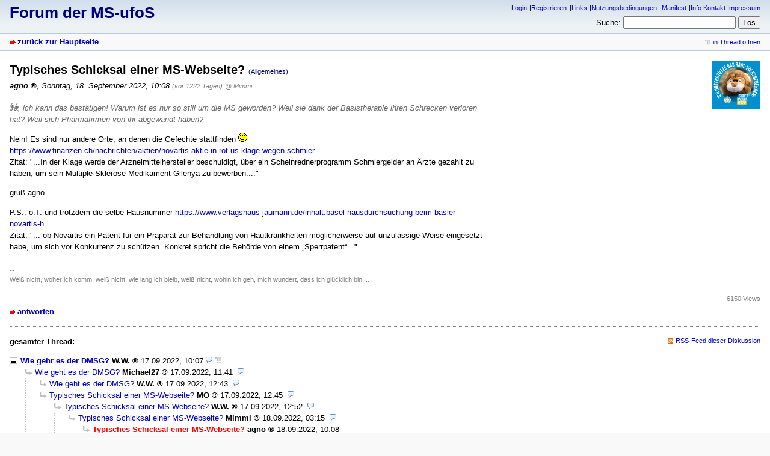

--- FILE ---
content_type: text/html; charset=utf-8
request_url: https://ms-ufos.org/index.php?id=77153
body_size: 2766
content:
<!DOCTYPE html>
<html lang="de" dir="ltr">
<head>
<meta charset="utf-8" />
<title>Typisches Schicksal einer MS-Webseite? - Forum der MS-ufoS</title>
<meta name="viewport" content="width=device-width, initial-scale=1.0" />
<meta name="description" content="unabhängige freie online Selbsthilfe" />
<meta name="referrer" content="origin" />
<meta name="referrer" content="same-origin" />
<meta name="generator" content="my little forum 20241215.1" />
<link rel="stylesheet" type="text/css" href="https://ms-ufos.org/themes/default/style.min.css" media="all" />
<link rel="alternate" type="application/rss+xml" title="RSS" href="index.php?mode=rss" /><link rel="top" href="./" />
<link rel="first" href="index.php?id=77125" />
<link rel="prev" href="index.php?id=77149" />
<link rel="last" href="index.php?id=77143" />
<link rel="search" href="index.php?mode=search" />
<link rel="shortcut icon" href="https://ms-ufos.org/themes/default/images/favicon.ico" />
<link rel="canonical" href="https://ms-ufos.org/index.php?mode=thread&amp;id=77125" /><script src="https://ms-ufos.org/index.php?mode=js_defaults&amp;t=" type="text/javascript" charset="utf-8"></script>
<script src="https://ms-ufos.org/js/main.min.js" type="text/javascript" charset="utf-8"></script>
</head>

<body class="tex2jax_ignore">

<header id="top">

<div id="logo">
<h1><a href="./" title="zur Hauptseite">Forum der MS-ufoS</a></h1>
</div>

<div id="nav">
<ul id="usermenu">
<li><a href="index.php?mode=login" title="Anmelden">Login</a></li><li><a href="index.php?mode=register" title="Benutzerkonto einrichten">Registrieren</a></li><li><a href="index.php?mode=page&amp;id=12">Links</a></li><li><a href="index.php?mode=page&amp;id=13">Nutzungsbedingungen</a></li><li><a href="index.php?mode=page&amp;id=14">Manifest</a></li><li><a href="index.php?mode=page&amp;id=6">Info Kontakt Impressum</a></li></ul>
<form id="topsearch" action="index.php" method="get" title="Einträge durchsuchen" accept-charset="utf-8">
<input type="hidden" name="mode" value="search" />
<div><label for="search-input">Suche:</label>&nbsp;<input id="search-input" type="search" name="search" />&nbsp;<input type="submit" value="Los" /></div></form></div>
</header>

<nav id="subnav">
<div id="subnav-1"><a class="stronglink" href="index.php?mode=index" title="zurück zur Hauptseite">zurück zur Hauptseite</a>
</div>
<div id="subnav-2"><ul id="subnavmenu"><li><a class="openthread" href="index.php?mode=thread&amp;id=77125#p77153" title="Eintrag innerhalb des Diskussionsstranges anzeigen">in Thread öffnen</a></li></ul>
</div>
</nav>

<main id="content">

<article class="posting">
<header class="header"><img class="avatar" src="images/avatars/4_1686229122.png" alt="Avatar" width="80" height="80" /><h1>Typisches Schicksal einer MS-Webseite? <span class="category">(Allgemeines)</span></h1>
<p class="author"><span class="author-name registered_user">agno</span><span class="interpunction">, </span> <time datetime="2022-09-18 10:08:26">Sonntag, 18. September 2022, 10:08</time> <span class="ago">(vor 1222 Tagen)</span> <span class="op-link"><a href="index.php?id=77149" title="Klicken, um zum Originalposting von Mimmi zu gelangen">@ Mimmi</a></span></p>
</header>
<div class="wrapper">
<div class="body">
<blockquote><p>Ja, ich kann das bestätigen! Warum ist es nur so still um die MS geworden? Weil sie dank der Basistherapie ihren Schrecken verloren hat? Weil sich Pharmafirmen von ihr abgewandt haben? </p>
</blockquote><p>Nein! Es sind nur andere Orte, an denen die Gefechte stattfinden <img src="images/smilies/wink.png" alt=";-)" /> <br />
<a href="https://www.finanzen.ch/nachrichten/aktien/novartis-aktie-in-rot-us-klage-wegen-schmiergeld-vorwurf-abgewiesen-1031741597">https://www.finanzen.ch/nachrichten/aktien/novartis-aktie-in-rot-us-klage-wegen-schmier...</a><br />
Zitat: &quot;...In der Klage werde der Arzneimittelhersteller beschuldigt, über ein Scheinrednerprogramm Schmiergelder an Ärzte gezahlt zu haben, um sein Multiple-Sklerose-Medikament Gilenya zu bewerben....&quot;</p>
<p>gruß agno</p>
<p>P.S.: o.T. und trotzdem die selbe Hausnummer <a href="https://www.verlagshaus-jaumann.de/inhalt.basel-hausdurchsuchung-beim-basler-novartis-hauptsitz.86ca4368-ccdd-4b56-ac76-7db589154cd1.html">https://www.verlagshaus-jaumann.de/inhalt.basel-hausdurchsuchung-beim-basler-novartis-h...</a><br />
Zitat: &quot;... ob Novartis ein Patent für ein Präparat zur Behandlung von Hautkrankheiten möglicherweise auf unzulässige Weise eingesetzt habe, um sich vor Konkurrenz zu schützen. Konkret spricht die Behörde von einem „Sperrpatent“...&quot;</p>

</div>
<div class="signature"><p>--<br />
Weiß nicht, woher ich komm, weiß nicht, wie lang ich bleib, weiß nicht, wohin ich geh, mich wundert, dass ich glücklich bin ...</p></div>
</div>
<footer class="posting-footer">
<div class="reply"><a class="stronglink" href="index.php?mode=posting&amp;id=77153&amp;back=entry" title="Antwort zu diesem Eintrag schreiben">antworten</a></div>
<div class="views">6150 Views</div></footer>
</article>

<hr class="entryline" />
<div class="complete-thread">
<p class="left"><strong>gesamter Thread:</strong></p><p class="right">&nbsp;<a class="rss" href="index.php?mode=rss&amp;thread=77125" title="RSS-Feed dieser Diskussion">RSS-Feed dieser Diskussion</a></p>
</div>

<ul class="thread openthread">


<li><a class="subject thread" href="index.php?id=77125">Wie gehr es der DMSG?</a>
<span class="metadata">
<span class="author-name registered_user">W.W.</span>

<span id="p77125" class="tail">
<time datetime="2022-09-17 10:07:03">17.09.2022, 10:07</time>
 <a href="index.php?mode=thread&amp;id=77125" title="gesamten Thread öffnen"><img src="themes/default/images/complete_thread.png" title="gesamten Thread öffnen" alt="[*]" width="11" height="11" /></a></span>
</span>
<ul class="reply">
<li><a class="subject reply" href="index.php?id=77126">Wie geht es der DMSG?</a>
<span class="metadata">
<span class="author-name registered_user">Michael27</span>

<span id="p77126" class="tail">
<time datetime="2022-09-17 11:41:59">17.09.2022, 11:41</time>
</span>
</span>
<ul class="reply">
<li><a class="subject reply" href="index.php?id=77127">Wie geht es der DMSG?</a>
<span class="metadata">
<span class="author-name registered_user">W.W.</span>

<span id="p77127" class="tail">
<time datetime="2022-09-17 12:43:52">17.09.2022, 12:43</time>
</span>
</span>
</li>

<li><a class="subject reply" href="index.php?id=77128">Typisches Schicksal einer MS-Webseite?</a>
<span class="metadata">
<span class="author-name registered_user">MO</span>

<span id="p77128" class="tail">
<time datetime="2022-09-17 12:45:09">17.09.2022, 12:45</time>
</span>
</span>
<ul class="reply">
<li><a class="subject reply" href="index.php?id=77129">Typisches Schicksal einer MS-Webseite?</a>
<span class="metadata">
<span class="author-name registered_user">W.W.</span>

<span id="p77129" class="tail">
<time datetime="2022-09-17 12:52:47">17.09.2022, 12:52</time>
</span>
</span>
<ul class="reply">
<li><a class="subject reply" href="index.php?id=77149">Typisches Schicksal einer MS-Webseite?</a>
<span class="metadata">
<span class="author-name registered_user">Mimmi</span>

<span id="p77149" class="tail">
<time datetime="2022-09-18 03:15:26">18.09.2022, 03:15</time>
</span>
</span>
<ul class="reply">
<li><span class="currentreply">Typisches Schicksal einer MS-Webseite?</span>
<span class="metadata">
<span class="author-name registered_user">agno</span>

<span id="p77153" class="tail">
<time datetime="2022-09-18 10:08:26">18.09.2022, 10:08</time>
</span>
</span>
</li>
</ul></li>
</ul></li>

<li><a class="subject reply" href="index.php?id=77130">MS-Schicksal ?</a>
<span class="metadata">
<span class="author-name registered_user">Boggy</span>

<span id="p77130" class="tail">
<time datetime="2022-09-17 12:54:35">17.09.2022, 12:54</time>
</span>
</span>
<ul class="reply">
<li><a class="subject reply" href="index.php?id=77132">MS-Schicksal ?</a>
<span class="metadata">
<span class="author-name registered_user">W.W.</span>

<span id="p77132" class="tail">
<time datetime="2022-09-17 13:00:32">17.09.2022, 13:00</time>
</span>
</span>
</li>

<li><a class="subject reply" href="index.php?id=77133">MS-Stiftung</a>
<span class="metadata">
<span class="author-name registered_user">naseweis</span>

<span id="p77133" class="tail">
<time datetime="2022-09-17 13:31:46">17.09.2022, 13:31</time>
</span>
</span>
</li>
</ul></li>

<li><a class="subject reply" href="index.php?id=77134">Typisches Schicksal</a>
<span class="metadata">
<span class="author-name registered_user">naseweis</span>

<span id="p77134" class="tail">
<time datetime="2022-09-17 13:36:28">17.09.2022, 13:36</time>
</span>
</span>
<ul class="reply">
<li><a class="subject reply" href="index.php?id=77135">Typisches Schicksal</a>
<span class="metadata">
<span class="author-name registered_user">Boggy</span>

<span id="p77135" class="tail">
<time datetime="2022-09-17 13:47:34">17.09.2022, 13:47</time>
</span>
</span>
<ul class="reply">
<li><a class="subject reply" href="index.php?id=77142">Typisches Schicksal oder manchmal auch freie Wahl (offline)?</a>
<span class="metadata">
<span class="author-name registered_user">agno</span>

<span id="p77142" class="tail">
<time datetime="2022-09-17 14:46:25">17.09.2022, 14:46</time>
</span>
</span>
</li>
</ul></li>

<li><a class="subject reply" href="index.php?id=77210">Typisches Schicksal</a>
<span class="metadata">
<span class="author-name registered_user">ulma</span>

<span id="p77210" class="tail">
<time datetime="2022-09-24 14:45:59">24.09.2022, 14:45</time>
</span>
</span>
</li>
</ul></li>
</ul></li>
</ul></li>

<li><a class="subject reply" href="index.php?id=77138">Wie geht es der MS?</a>
<span class="metadata">
<span class="author-name registered_user">sole</span>

<span id="p77138" class="tail">
<time datetime="2022-09-17 14:24:26">17.09.2022, 14:24</time>
</span>
</span>
</li>

<li><a class="subject reply" href="index.php?id=77143">Krokodilstränen</a>
<span class="metadata">
<span class="author-name registered_user">quasimodo</span>

<span id="p77143" class="tail">
<time datetime="2022-09-17 15:22:41">17.09.2022, 15:22</time>
</span>
</span>
</li>
</ul></li>

</ul>
</main>

<footer id="footer">
<div id="statistics">69241 Einträge in 7272 Threads, 334 registrierte Benutzer, 1723 Benutzer online (0 registrierte, 1723 Gäste)<br />
Forumszeit: 22.01.2026, 15:42 (Europe/Berlin)</div>
<div id="footerlinklist">
<ul id="footermenu">
 <li><a href="#top" class="go-to-top-link" title="springe zum Anfang der Seite zurück">zum Seitenanfang</a></li>
 <li><a class="rss" href="index.php?mode=rss" title="RSS-Feed aller neuen Einträge">RSS Einträge</a></li>
 <li><a class="rss" href="index.php?mode=rss&amp;items=thread_starts" title="RSS-Feed aller neuen Threads">RSS Threads</a></li> <li><a href="index.php?mode=contact" title="E-Mail an den Foren-Administrator" rel="nofollow">Kontakt</a></li>
</ul>
</div>
<div id="pbmlf"><a href="https://mylittleforum.net/">powered by my little forum</a></div>
</footer>


</body>
</html>


--- FILE ---
content_type: text/css
request_url: https://ms-ufos.org/themes/default/style.min.css
body_size: 6812
content:
*,::before,::after{box-sizing:border-box}
body{color:#000;background:#f9f9f9;margin:0;padding:0;text-align:start;font-family:verdana,arial,sans-serif;font-size:1em;display:flex;flex-direction:column;min-height:100vh}
h1{margin-top:0;font-size:1.25em;font-weight:700}
h2{margin-top:20px;font-size:1.25em;font-weight:700}
p{margin-top:0}
img{border:0}
label,button,input[type="submit"],input[type="reset"]{cursor:pointer}
a{color:#00c;text-decoration:none}
a:visited{color:#00c}
a:focus,a:hover{color:#00f;text-decoration:underline}
a:active{color:red}
a.stronglink{color:#00c;text-decoration:none;font-weight:700;background:url(images/bg_sprite_1.png) no-repeat}
html[dir="ltr"] a.stronglink{padding-left:13px;background-position:left 4px}
html[dir="rtl"] a.stronglink{padding-right:13px;background-position:right -1306px}
a.stronglink:visited{color:#00c}
a.stronglink:focus,a.stronglink:hover{color:#00f;text-decoration:underline;background:url(images/bg_sprite_1.png) no-repeat}
html[dir="ltr"] a.stronglink:focus,html[dir="ltr"] a.stronglink:hover{background-position:left -46px}
html[dir="rtl"] a.stronglink:focus,html[dir="rtl"] a.stronglink:hover{background-position:right -1356px}
a.stronglink:active{color:red}
img.next{background:url(images/bg_sprite_2.png) no-repeat 0 -11px}
img.next:hover{background:url(images/bg_sprite_2.png) no-repeat -6px -11px}
img.previous{background:url(images/bg_sprite_2.png) no-repeat 0 0}
img.previous:hover{background:url(images/bg_sprite_2.png) no-repeat -6px 0}
img.hide-sidebar{background:url(images/bg_sprite_2.png) no-repeat -9px -22px}
img.show-sidebar{background:url(images/bg_sprite_2.png) no-repeat 0 -22px}
body > *{margin:0;padding:0 1em;padding:0 1rem}
#top{background:#d2ddea;background: linear-gradient(to bottom, rgb(210, 222, 236) 0, rgb(237, 242, 245) 2.5em, rgb(237, 242, 245) 100%);display:flex;flex-direction:column}
#logo{margin:0;padding:7px 0}
#logo .home{margin:0 0 .3em;padding:0;font-size:.69em}
#logo h1{margin:0;padding:0;font-size:1.4em}
#logo h1 a{color:navy;text-decoration:none}
#logo h1 a:focus,#logo h1 a:hover{color:#00a;text-decoration:none}
#logo .index{margin:0;padding:0;font-size:.82em}
#nav{margin:0;padding:7px 0}
#usermenu{margin:0 0 .75em;padding:0;font-size:.69em;text-align:start;list-style-type:none;display:flex;flex-wrap:wrap;gap:3px .4em}
#usermenu li{margin:0}
#usermenu li:not(:last-child):after{content:"|"}
#usermenu li:not(:last-child) a{margin-inline-end:.4em}
#usermenu li a{white-space:nowrap}
#topsearch div{display:inline;font-size:.82em}
#topsearch #search-input{font-family:verdana,arial,sans-serif;width:14em}
#subnav{background:#f9f9f9;border-top:1px solid #bacbdf;border-bottom:1px solid #bacbdf;line-height:1.8em;display:flex;flex-direction:column}
#subnav-1,#subnav-2{font-size:.82em;margin:0;padding:0}
html[dir="ltr"] #subnav p.subnav{margin:0;padding:0 0 0 12px;font-weight:700;background:url(images/bg_sprite_1.png) no-repeat 0 -89px}
html[dir="rtl"] #subnav p.subnav{margin:0;padding:0 12px 0 0;font-weight:700;background:url(images/bg_sprite_1.png) no-repeat calc(100% + 6px) -89px}
#subnav .small{font-size:.82em}
#subnav form{display:inline}
#subnav form div{display:inline}
#subnavmenu{display:inline;margin:0;padding:0;font-size:.82em;list-style-type:none}
#subnavmenu li{display:inline}
#subnavmenu li:not(:first-child){margin-inline-start:10px}
#subnavmenu a.refresh{padding-inline-start:14px;background:url(images/bg_sprite_1.png) no-repeat 0 -498px}
html[dir="rtl"] #subnavmenu a.refresh{background-position-x:calc(100% + 4px)}
#subnavmenu a.order-1{padding-inline-start:12px;background:url(images/bg_sprite_1.png) no-repeat 0 -548px}
html[dir="rtl"] #subnavmenu a.order-1{background-position-x:calc(100% + 6px)}
#subnavmenu a.order-2{padding-inline-start:12px;background:url(images/bg_sprite_1.png) no-repeat 0 -598px}
html[dir="rtl"] #subnavmenu a.order-2{background-position-x:calc(100% + 6px)}
#subnavmenu a.fold-1{padding-inline-start:12px;background:url(images/bg_sprite_1.png) no-repeat 0 -648px}
html[dir="rtl"] #subnavmenu a.fold-1{background-position-x:calc(100% + 6px)}
#subnavmenu a.fold-2{padding-inline-start:12px;background:url(images/bg_sprite_1.png) no-repeat 0 -698px}
html[dir="rtl"] #subnavmenu a.fold-2{background-position-x:calc(100% + 6px)}
#subnavmenu a.tableview{padding-inline-start:12px;background:url(images/bg_sprite_1.png) no-repeat 0 -748px}
html[dir="rtl"] #subnavmenu a.tableview{background-position-x:calc(100% + 6px)}
#subnavmenu a.threadview{padding-inline-start:12px;background:url(images/bg_sprite_1.png) no-repeat 0 -798px}
html[dir="rtl"] #subnavmenu a.threadview{background-position-x:calc(100% + 6px)}

#subnavmenu a.openthread{padding-inline-start:13px;background:url(images/bg_sprite_1.png) no-repeat 0 -848px}
html[dir="rtl"] #subnavmenu a.openthread{background-position-x:calc(100% + 5px)}
#subnavmenu a.linear{padding-inline-start:13px;background:url(images/bg_sprite_1.png) no-repeat 0 -898px}
html[dir="rtl"] #subnavmenu a.linear{background-position-x:calc(100% + 5px)}
#subnavmenu a.hierarchic{padding-inline-start:13px;background:url(images/bg_sprite_1.png) no-repeat 0 -948px}
html[dir="rtl"] #subnavmenu a.hierarchic{background-position-x:calc(100% + 5px)}
#subnavmenu a.fold-postings{padding-inline-start:13px;background:url(images/bg_sprite_1.png) no-repeat 0 -998px}
html[dir="rtl"] #subnavmenu a.fold-postings{background-position-x:calc(100% + 5px)}
a.rss{background:url(images/bg_sprite_1.png) no-repeat 2px -1048px}
html[dir="rtl"] a.rss{background-position-x:calc(100% + 4px)}
p.right a.rss{padding-inline-start:15px}
input.small,select.small{font-family:verdana,arial,sans-serif;font-size:.82em}
#content{margin:0;padding:1em;padding:1rem;line-height:1.5;background:#fff;flex:1;overflow:auto}
#content p,#content ul,#content td,#postingform{font-size:.82em;max-width:60em}
#content li,#content ul ul{font-size:1em}
#content .xsmall{font-size:.69em;line-height:1.19em;color:gray;font-weight:400}
#content .small{font-size:.69em;line-height:1.19em;font-weight:400}
#footer{font-size:.69em;line-height:1.5em;padding:.5em 1em;padding:0.5rem 1rem;background:#f9f9f9;border-top:1px solid #bacbdf;display:grid;gap:.75em;grid-template-columns:1fr;grid-template-rows:auto auto auto;grid-template-areas: "statistics" "footerlinks" "projectlink"}
#footer > *{margin:0;padding:0;}
#statistics{grid-area:statistics}
#footerlinklist{grid-area:footerlinks}
#footermenu{margin:0;padding:0;list-style-type:none;display:flex;flex-wrap:wrap;gap:3px .4em}
#footermenu li{margin:0}
#footermenu li:not(:last-child):after{content: "|"}
#footermenu li:not(:last-child) a{margin-inline-end:.4em}
#footermenu li a.rss{padding-inline-start:15px}
#footermenu a.go-to-top-link{padding-inline-start:12px}
html[dir="ltr"] #footermenu a.go-to-top-link{background:url(images/arrow_up.png) no-repeat 0 0 / auto 90%}
html[dir="rtl"] #footermenu a.go-to-top-link{background:url(images/arrow_up.png) no-repeat 100% 0 / auto 90%}
#pbmlf{text-align:center;font-size:.69em;color:gray;grid-area:projectlink}
#pbmlf a{color:gray;text-decoration:none}
#main-grid{display:grid;grid-template-columns:calc(100vw - 2em);grid-template-rows:auto auto;gap:.75em;grid-template-areas:"sidebar" "threadlist"}
#threadlist{grid-area:threadlist;}
#sidebar{grid-area:sidebar;position:relative;margin:0;padding:0}
#sidebar div{position:relative;z-index:2}
#sidebarcontent div:not(:last-child){margin: 0 0 .75em 0}
h2.sidebar{font-size:.82em;line-height:1.7em;font-weight:700;margin-block:0 .75em;margin-inline:0;padding-block:0;padding-inline:.375em 17px;background:#d2ddea;background:linear-gradient(to bottom, rgb(210, 222, 236) 0, rgb(237, 242, 245) 100%);border:1px solid #bacbdf;z-index:1}
h2.sidebar a{color:#000;text-decoration:none;z-index:2}
.js-display-fold h2.sidebar {margin-block:0}
#sidebartoggle{position:absolute;top:7px;inset-inline-end:4px;margin:0;padding:0;z-index:3}
#sidebarcontent div h3{font-size:.82em;line-height:1.7;font-weight:400;margin:0;padding:0 .375em;background:#d2ddea;background:linear-gradient(to bottom, rgb(210, 222, 236) 0, rgb(237, 242, 245) 100%)}
#latest-postings{background:#f9f9f9;border:1px solid #bacbdf;padding:0}
#latest-postings a.hide-sidebar{position:absolute;top:2px;right:4px;margin:0;padding:0;line-height:11px}
#latest-postings ul{max-width:100%;font-size:.82em;list-style:none;margin:0;padding:0}
#latest-postings li{margin:0;padding:0;line-height:1.5em;word-wrap:break-word;overflow:hidden}
#latest-postings li:not(:last-child){border-bottom:1px dotted #bacbdf}
#latest-postings li a{background-color:#f0f0f0;line-height:1.5;text-decoration:none;display:block;margin:0;padding:.25em .375em}
#latest-postings li a:visited,#latest-postings li a.read{background-color:#fff}
#latest-postings li a:visited .entry-title,#latest-postings li a.read .entry-title{color:#007}
#latest-postings li a:focus,#latest-postings li a:hover{background:#efefef;text-decoration:none}
#latest-postings li a:focus .entry-title,#latest-postings li a:hover .entry-title{text-decoration:underline}
#latest-postings li a .entry-date,#latest-postings li a.read .entry-date{font-size:.82em;color:gray}
#tagcloud{background:#f9f9f9;border:1px solid #bacbdf;padding:0}
#tagcloud p{margin:0;padding:5px;font-size:.69em;line-height:1.5em}
#tagcloud a.hide-sidebar{position:absolute;top:2px;right:4px;margin:0;padding:0;line-height:11px}
#tagcloud strong{font-weight:700;font-size:1.051em}
#modmenu{background:#f9f9f9;border:1px solid #bacbdf}
#mod-options{list-style:none;margin:0;padding:0;font-size:.82em;line-height:1.7}
#mod-options li:not(:last-child){margin-block-end:0.25em}
#mod-options a{padding-inline:.375em;display:block}
#mod-options a span{padding-inline-start:16px}
#mod-options a.delete-marked{background:url(images/bg_sprite_4.png) no-repeat .375em -293px}
html[dir="rtl"] #mod-options a.delete-marked{background-position-x:calc(100% - .375em)}
#mod-options a.manage{background:url(images/bg_sprite_4.png) no-repeat .375em -344px}
html[dir="rtl"] #mod-options a.manage{background-position-x:calc(100% - .375em)}
#mod-options a.report{background:url(images/bg_sprite_4.png) no-repeat .375em -45px}
html[dir="rtl"] #mod-options a.report{background-position-x:calc(100% - .375em)}
#mod-options a.delete-spam{background:url(images/bg_sprite_3.png) no-repeat .375em -45px}
html[dir="rtl"] #mod-options a.delete-spam{background-position-x:calc(100% - .375em)}
#mod-options a.non-activated-users{background:url(images/bg_sprite_4.png) no-repeat .375em -393px}
html[dir="rtl"] #mod-options a.non-activated-users{background-position-x:calc(100% - .375em)}
input[name=sort_of_agreement] + iframe {height:400px;height:60vh}
#usersonline{background:#f9f9f9;border:1px solid #bacbdf;margin:20px 0}
#usersonline h3{font-size:.69em;line-height:1.7em;font-weight:400;margin:0;padding:0 5px;background:#d2ddea; background:linear-gradient(to bottom, rgb(210, 222, 236) 0, rgb(237, 242, 245) 100%)}
#usersonline p{margin:0;padding:7px 5px;font-size:.82em;line-height:1.5em}
.posting img.avatar{float:right;float:inline-end;margin:0 0 20px 20px}
.posting h1{margin:0 0 2px;padding:0}
.posting h1 .category{font-size:.57em}
.posting .author{margin:1px 0 18px;font-style:italic}
*+html .posting ul{padding-left:17px}
.posting li{font-size:.82em;line-height:1.5em}
.posting li li{font-size:1em}
.quote{color:#6f6f6f;font-style:italic}
.edited,.ago{font-size:.82em;color:gray}
img.no-text{cursor:help}
pre{max-width:100%;overflow:auto}
code{font-family:"courier new",courier;color:navy}
code.monospace{color:#000}
blockquote{margin:0;padding-block:0;padding-inline:30px 0;color:#646464;font-style:italic;background:url(images/quote.png) no-repeat top left}
html[dir="rtl"] blockquote{background-position-x:right}
blockquote code{font-family:"courier new",courier;color:#6f6f6f}
.posting-footer{margin:1em 0 0;padding:0;display:grid;grid-template-columns:1fr;grid-template-rows:auto auto auto;grid-template-areas:"pageviews" "replylink" "moderationlinks";gap:.25em}
.posting-footer .reply{font-size:.82em;grid-area:replylink}
.posting-footer .locked{font-size:.82em;color:gray;padding-inline-start:16px;background:url(images/locked.png) no-repeat 0 0}
html[dir="rtl"] .posting-footer .locked{background-position-x:calc(100% + 2px)}
.posting-footer .views{font-size:.69em;color:gray;text-align:end;grid-area:pageviews}
#content .posting-footer .options{font-size:.69em!important;list-style-type:none;max-width:100%;margin:0;padding:0;grid-area:moderationlinks;display:flex;flex-wrap:wrap;gap:.5em;justify-content:flex-start}
.posting-footer .options li{margin:0}
.posting-footer a{white-space:nowrap}
.posting-footer a.edit{padding-inline-start:16px;background:url(images/bg_sprite_3.png) no-repeat 0 2px}
html[dir="rtl"] .posting-footer a.edit{background-position-x:100%}
.posting-footer a.delete{padding-inline-start:13px;background:url(images/bg_sprite_3.png) no-repeat 0 -47px}
html[dir="rtl"] .posting-footer a.delete{background-position-x:calc(100% + 3px)}
.posting-footer a.go-to-top-link{padding-inline-start:12px;background:url(images/arrow_up.png) no-repeat 0 0 / auto 90%}
html[dir="rtl"] .posting-footer a.go-to-top-link{background-position-x:100%}
.posting-footer a.add-bookmark{padding-inline-start:13px;background:url(images/bg_sprite_3.png) no-repeat 0 -98px}
html[dir="rtl"] .posting-footer a.add-bookmark{background-position-x:calc(100% + 3px)}
.posting-footer a.delete-bookmark{padding-inline-start:13px;background:url(images/bg_sprite_3.png) no-repeat 0 -148px}
html[dir="rtl"] .posting-footer a.delete-bookmark{background-position-x:calc(100% + 3px)}
.posting-footer a.move{padding-inline-start:13px;background:url(images/bg_sprite_4.png) no-repeat 0 2px}
html[dir="rtl"] .posting-footer a.move{background-position:100% -449px}
.posting-footer a.report{padding-inline-start:13px;background:url(images/bg_sprite_4.png) no-repeat 0 -48px}
html[dir="rtl"] .posting-footer a.report{background-position-x:calc(100% + 2px)}
.posting-footer a.lock{padding-inline-start:14px;background:url(images/bg_sprite_4.png) no-repeat 0 -100px}
html[dir="rtl"] .posting-footer a.lock{background-position-x:calc(100% + 2px)}
.posting-footer a.unlock{padding-inline-start:14px;background:url(images/bg_sprite_4.png) no-repeat 0 -149px}
html[dir="rtl"] .posting-footer a.unlock{background-position-x:calc(100% + 2px)}
.posting-footer a.lock-thread{padding-inline-start:16px;background:url(images/bg_sprite_4.png) no-repeat 0 -200px}
html[dir="rtl"] .posting-footer a.lock-thread{background-position-x:100%}
.posting-footer a.unlock-thread{padding-inline-start:16px;background:url(images/bg_sprite_4.png) no-repeat 0 -250px}
html[dir="rtl"] .posting-footer a.unlock-thread{background-position-x:100%}
.thread-posting{position:relative;border-inline-start:10px solid #d2ddea;border-inline-end:1px solid #f0f0f0;border-top:1px solid #f0f0f0;border-bottom:1px solid #f0f0f0;margin:0 0 20px;padding:0;background:#fff}
.new{border-inline-start-color:#88a9cf !important}
.thread-posting h1,.thread-posting h2{margin:0 0 2px;padding:0}
.thread-posting h1 .category{font-size:.57em}
.thread-posting .header{background:#f5f5f5;margin:0;padding-block:0 5px;padding-inline:10px}
.thread-posting .header img.avatar{position:relative;margin:0 20px 20px 20px;padding:5px;background:#f5f5f5;float:right;float:inline-end}
.thread-posting .author{margin:1px 0 0;font-style:italic}
.thread-posting .body,.thread-posting .signature,#content .thread-posting p.tags,.thread-posting .posting-footer{margin:0;padding:10px}
.hide-posting{position:absolute;top:0;left:-10px}
.thread-wrapper{margin:0;padding:0}
.reply-wrapper{margin-block:0;margin-inline:20px 0;padding:0;list-style-type:none}
.deep-reply-wrapper{margin-block:0;margin-inline:10px 0;padding:0;list-style-type:none}
.very-deep-reply-wrapper{margin-block:0;margin-inline:5px 0;padding:0;list-style-type:none}
.op-link,.op-link a{font-size:.9em;color:gray}
#content .body{overflow:hidden}
#content .body img{max-width:100%;height:auto}
#content p.tags{margin:20px 0 0;padding:0;color:gray;font-size:.69em;line-height:1.42em}
#content .signature p{margin:10px 0 0;padding:0;color:gray;font-weight:400;font-size:.69em;line-height:1.42em}
h2.postingform{margin:0 0 20px}
p.reply-to{margin:0 0 20px}
div.complete-thread{margin-bottom:30px}
div.complete-thread p.left{float:left;float:inline-start}
#content div.complete-thread p.right{float:right;float:inline-end;text-align:end;font-size:.69em}
ul.openthread{clear:both}
#usernav{height:1.5em;margin:0 0 15px;padding:0}
#usersearch{font-size:.82em;margin:.5em 0;padding:.5em 0 .75em 0;border-bottom:1px solid #bacbdf}
#usersearch div,#usersearch form{display:inline}
#usernav-bottom{margin:15px 0 0;padding:0;text-align:end;font-size:.82em}
#selectioncontrols{margin:0.5em 0 0;display:flex;align-items:center;gap:.25em}
#selectioncontrols::before{content:"";width:calc(24px + 1.25em);height:1.45em;display:inline-block;background:url(images/arrow_selected.png) no-repeat calc(0% + 1em) center;align-content:flex-start}
html[dir="rtl"] #selectioncontrols::before{transform:scaleX(-1)}
#selectioncontrols button{align-self:flex-end;display:flex;align-items:center;gap:0.25em}
#selectioncontrols .checkall{margin-inline-start:1em;font-size:.69em}
#admin-usernav-bottom #userpagination{float:right;float:inline-end;height:2em;text-align:end}
.thread ul{font-size:1em}
.thread li{font-size:1em}
.thread li li{font-size:1em}
.thrbeg{font-weight:700}
.spam,.caution,.ok{font-weight:bold}
.spam,.caution{color:#882008;background-color:#ff5}
.ok{color:#086620}
.notice{border:1px solid}
.notice.spam{padding:.5em}
.notice.spam,.notice.caution{border-color:#882008}
.notice.caution,.notice.ok,.notice.spam{padding-block:.5em;padding-inline:2.25em .5em}
.notice.caution,.notice.spam{background:#ffffb8 url(images/caution.png) no-repeat .5em .625em}
html[dir="rtl"] .notice.caution,html[dir="rtl"] .notice.spam{background-position-x:calc(100% - .5em)}
.notice.ok{background:#5fa url(images/tick.png) no-repeat .55em .625em;border-color:#086620}
html[dir="rtl"] .notice.ok{background-position-x:calc(100% - .55em)}
.entryline{clear:both;margin:15px 0;border-top:1px dotted gray;border-left:0;border-right:0;border-bottom:0;height:1px}
.marked-threads{margin:30px 0 0;font-size:11px}
.marked-threads-board{margin:10px 1px 0;font-size:11px}
.ip{font-size:11px;color:gray}
span.userdata{margin:0;padding:0}
.online{color:red}
.underline{text-decoration:underline}
ins {font-style:italic}
del,s {color:#555}
label.main{font-weight:bold;display:block}
label.active{color:#000}
label.inactive{color:gray!important}
label.inactive input{color:gray}
label.unavailable{color:silver}
fieldset.active{border:none;margin:0;padding:0}
fieldset.active label,fieldset.active input{color:#000}
fieldset.inactive{border:none;margin:0;padding:0}
fieldset.inactive label,fieldset.inactive input{color:gray}
.checkboxlist{list-style-type:none;margin:0;padding:0;font-size:1em!important}
.login{width:17em}
.nowrap{white-space:nowrap}
.user-locked{color:red!important}
ul.filelist{list-style-type:none;padding-left:0;margin-left:0;font-size:.82em;line-height:1.7em!important}
ul.filelist img{margin:0 5px -3px 0;padding:0}
ul.thread span.mod,ul.thread span.admin,td span.admin,td span.mod{cursor:help}
.registered_user::after{content:" \00AE"}
.author-name{font-weight:bold}
#captcha{margin:0;padding:0}
#captcha p{font-size:1em}
#captcha img,img.captcha{border:1px solid #000}
.category{color:navy;font-size:.82em;font-weight:400}
.category-regusers{color:navy;font-size:.82em;font-weight:400;background:#e7e7e7}
.category-adminmod{color:navy;font-size:.82em;font-weight:400;background:#d5d5d5}
.category-b{color:#00c;font-size:.82em;font-weight:400}
.category-regusers-b{color:#00c;font-size:.82em;font-weight:400;border-bottom:1px dotted #00c}
.category-adminmod-b{color:#00c;font-size:.82em;font-weight:400;border-bottom:1px solid #00c}
h3.preview{margin:10px 0 3px;font-size:.82em;font-weight:700;color:red}
div.preview{margin:0 0 25px;padding:10px;border:1px dotted red}
table.wide{width:100%}
table.normaltab{width:100%;border:1px solid #bacbdf;background:#fff}
table.normaltab th{vertical-align:top;font-size:.82em;font-weight:700;text-align:left;background:#d2ddea; background:linear-gradient(to bottom, rgb(210, 222, 236) 0, rgb(237, 242, 245) 100%)}
table.normaltab td{vertical-align:top;font-size:.82em;font-weight:400}
table.normaltab tr.a td{background:#f5f5f5}
table.normaltab tr.b td{background:#f9f9f9}
table.normaltab td.c{width:15em;background:#d2ddea;background:linear-gradient(to right, rgb(210, 222, 236) 0, rgb(210, 222, 236) 9em, rgb(237, 242, 245) 100%)}
table.normaltab td.d{background:#f5f5f5}
table.normaltab td.subject{min-width:50%}
#content table.normaltab p{font-size:1em}
#content table.normaltab .small,#content table.normaltab .xsmall{font-size:.82em}
table.normaltab tr.drag td{background:#ddd}
p.userdata{margin:0}
.normalform{font-size:.82em;margin:0}
.normalform:not(:first-child){margin:1em 0 0}
.inline{display:inline}
#postingform fieldset{border:none;margin-inline:0;}
#postingform fieldset:not(:last-child){margin-block:0 1em}
#postingform fieldset > *{font-size:1em;margin:0;padding:0}
#postingform fieldset > *:not(:last-child){margin-block-end:.75em}
#postingform #sticky-selection{padding-inline:0;list-style:none}
#postingform label.input{display:block;font-weight:700;margin-inline:0;margin-block:0 .25em}
#postingform label.textarea{font-weight:700;margin-block:0 .25em; margin-inline:0}
div#entry-input,#postingform input[type="text"],#postingform input[type="email"],#postingform input[type="url"],#postingform input[type="tel"]{max-width:calc(100vw - 4em)}
#postingform #insert-quote{margin-block:0 .25em;margin-inline:.75em 0;font-weight:400;font-size:.82em;padding-block:0;padding-inline:14px 0;background:url(images/quote_message.png) no-repeat left center transparent;border:none;color:#00c}
html[dir="rtl"] #postingform #insert-quote{background-position-x:right}
#postingform #insert-quote:focus,#postingform #insert-quote:hover{color:#00f}
#postingform #text{margin:0;width:100%;height:24em}
#postingform .small,#postingform .xsmall{font-size:.82em}
#delete_cookie{font-size:.82em}
#delete_cookie a{padding-left:13px;background:url(images/bg_sprite_3.png) no-repeat 0 -47px}
div#format-bar{margin:0 !important;padding:.375em;background:#f2f2f2}
#postingform #format-bar > *{display:flex;flex-wrap:wrap;gap:.125em}
#postingform #format-bar > *:not(:last-child){margin-block-end:.375em}
#format-bar button{font-size:.82em;min-height:2.4em;margin:0;padding-block:.25em;padding-inline:1em}
#format-bar button span{display:block;line-height:1.4em}
#bbcodebutton-b span{font-weight:700}
#bbcodebutton-i span{font-style:italic}
#bbcodebutton-link span{color:#00c;text-decoration:underline}
#bbcodebutton-color span{padding:0 0 0 15px;color:red;background:url(images/bg_sprite_5.png) no-repeat 0 1px}
#bbcodebutton-size span{padding:0 0 0 16px;background:url(images/bg_sprite_5.png) no-repeat 0 -47px}
#bbcodebutton-list span{padding:0 0 0 11px;background:url(images/bg_sprite_5.png) no-repeat 0 -99px}
#bbcodebutton-img span{padding:0 0 0 15px;background:url(images/bg_sprite_5.png) no-repeat 0 -148px}
#bbcodebutton-upload span{padding:0 0 0 11px;background:url(images/bg_sprite_5.png) no-repeat 0 -199px}
#bbcodebutton-tex span{padding:0 0 0 19px;background:url(images/bg_sprite_5.png) no-repeat 0 -299px}
#bbcodebutton-code span{font-family:"courier new",courier;color:navy}
#bbcode-options{position:absolute}
#bbcode-options div{background:#efefef;border:1px solid silver;padding:0;font-size:.82em}
#bbcode-options ul{list-style-type:none;margin:0;padding:0}
#bbcode-options ul a{color:#000;display:block;text-decoration:none;padding:3px 5px;min-width:100px}
#bbcode-options ul a:focus,#bbcode-options ul a:hover{background:#e0e0e0}
#bbcode-options table{background:#bbb;border:none;margin:0;padding:0;border-collapse:collapse}
#bbcode-options table td{width:15px!important;height:15px!important;margin:0;padding:0}
#bbcode-options table a{margin:0;padding:0;border:1px solid #bbb;width:15px;height:15px}
#bbcode-options table a:focus,#bbcode-options table a:hover{border:1px solid #fff;text-decoration:none}
#additional-smilies{max-width:200px;display:flex;flex-wrap:wrap;align-items:self-start;align-content:stretch;gap:.125em}
#additional-smilies button{font-size:.82em;min-height:2.4em;margin:0;padding-block:.25em;padding-inline:1em;background:transparent;border:none}
#smiley-bar button img,#additional-smilies button img{display:block;width:1.2em;height:auto;margin:0;padding:0}
#formatting-help > *{margin-block:0 .75em;margin-block:0 .75rem;padding:0}
#formatting-help dl > div:not(:last-child){margin-block:0 .375em}
#formatting-help dt{font-weight:bold}
#formatting-help dd{margin-left:0}
#formatting-help dd img{display:block}
#smiley-instructions div{display:flex;gap:.5em}
#smiley-instructions dt{flex:0 0 6em}
button.insert-smiley{margin:0;padding:0;font-size:11px;font-weight:400}
#smilies li{display:inline-block;min-width:50px;padding:0 10px 10px 0;white-space:nowrap}
ul.pagination{margin:.75em 0;padding:0;list-style-type:none}
#content ul.pagination li{display:inline;font-size:.9em;margin-inline-start:.5em;position:relative}
#content ul.pagination li:first-child{margin-inline-start:0}
ul.pagination a,ul.pagination span{border:1px solid #bacbdf;background:#f9f9f9;padding:1px 6px}
ul.pagination a:focus,ul.pagination a:hover{border:1px solid #00c;background:#efefef;text-decoration:none}
ul.pagination .current{border:1px solid #bacbdf;color:red;font-weight:700}
#colorpicker{position:absolute;background:#bbb;border:1px solid #bbb;display:none}
#colorpicker table{margin:0;padding:0;line-height:10px}
#colorpicker table img{margin:0;padding:0;border:1px solid #bbb}
#colorpicker table a:focus img,#colorpicker table a:hover img{margin:0;padding:0;border:1px solid #fff}
#sizepicker{position:absolute;background:#efefef;border:1px solid silver;display:none;padding:0}
#sizepicker p{margin:0;padding:0}
#sizepicker p a{color:#000;display:block;text-decoration:none;padding:3px}
#sizepicker p a:focus,#sizepicker p a:hover{background:#e0e0e0}
#codepicker{position:absolute;background:#efefef;border:1px solid silver;display:none;padding:0}
#codepicker ul{list-style-type:none;margin:0;padding:0}
#codepicker ul a{color:#000;display:block;text-decoration:none;padding:1px 5px}
#codepicker ul a:focus,#codepicker ul a:hover{background:#e0e0e0}
.buttonbar{display:flex; flex-wrap:wrap; gap:.3em}
.buttonbar button{padding:.3em}
.buttonbar a{display:inline-block;text-align:center;align-content:center;padding:.5em}
#admin-main-menu{display:grid;grid-template-areas:"infoboxes" "mainmenu";grid-template-columns:1fr;grid-template-rows:auto auto;gap:.75em}
#admin-main-menu > *{margin:0;padding:0}
.additional-admin-info{grid-area:infoboxes}
.additional-admin-info div{background:#f9f9f9;border:1px solid #bacbdf;padding:0}
.additional-admin-info div:not(:last-child){margin:0 0 .75em 0}
.additional-admin-info div > *{margin:0;padding-inline:.375em;font-size:.82em !important;}
.additional-admin-info h3{line-height:1.7em;background:#d2ddea;background:linear-gradient(to bottom, rgb(210, 222, 236) 0, rgb(237, 242, 245) 100%)}
.additional-admin-info p{padding-block:.375em;line-height:1.5}
#admin-info-install_script_exists h3{color:red}
#admin-info-install_script_exists h3::before{content:url("images/caution.png"); padding-inline-start:5px}
main > .adminmenu{margin-block:1em;margin-inline:0;padding:0}
.adminmenu{list-style-type:none;font-size:.82em;line-height:1.75em;grid-area:mainmenu}
.adminmenu li:not(:last-child){margin-block-end:.25em}
.adminmenu a{padding-inline:.375em;border:1px solid #bacbdf80;background:#bacbdf34;text-decoration:none;display:flex;align-items:center;gap:0.375em}
.adminmenu a:focus,.adminmenu a:hover{border-color:#bacbdf50;background:#bacbdf10}
.adminmenu a:focus span,.adminmenu a:hover span{text-decoration:underline}
.adminmenu a img{margin:0;padding:0}
#content .adminmenu .small{font-size:.82em}
h2#admin_header{margin:0 0 .5em 0}
.manage-postings{border:1px solid #bacbdf;margin-top:25px;background:#f9f9f9}
.manage-postings legend{font-size:.82em;font-weight:700}
ul#uploadlist{list-style:none;margin:0;padding:0;max-width:100%;display:flex;flex-wrap:wrap;gap:.75em}
#uploadlist li{width:18.5em;margin:0;padding:0;border:1px solid #bacbdf;background:#f9f9f9}
#uploadlist .image_container{padding:.5em;height:21.5em;width:100%;margin:0 0 .25em 0;text-align:center}
#uploadlist img{max-width:100%;max-height:100%}
#uploadlist .management_container{margin:0;padding:.25em 0}
#uploadlist + p{margin-block:.75em 1em}
.confirm-selection{list-style:none;padding:0;border-top:1px solid #bacbdf}
.confirm-selection li{min-height:2.5em;margin:0 0 .25em 0;padding:.25em .5em;border-bottom:1px solid #bacbdf}
.confirm-selection .item{margin:0 0 .25em 0}
.confirm-selection .info{font-weight:bold;margin:0}
span.subject,a.subject,a.subject:link{text-decoration:none;font-weight:bold}
a.subject,a.subject:link{color:#00c}
a.subject:visited{color:#007}
a.subject:focus,a.subject:hover{color:#00f;text-decoration:underline}
a.subject:active{color:red}
a.thread,a.thread:link{padding-inline-start:18px;background:url(images/bg_sprite_1.png) no-repeat 0 -148px}
html[dir="rtl"] a.thread,html[dir="rtl"] a.thread:link{background-position-x:100%}
a.thread-sticky,a.thread-sticky:link{padding-inline-start:18px;background:url(images/bg_sprite_1.png) no-repeat 0 -250px}
html[dir="rtl"] a.thread-sticky,html[dir="rtl"] a.thread-sticky:link{background-position-x:100%}
a.thread-sticky-locked,a.thread-sticky-locked:link{padding-inline-start:18px;background:url(images/bg_sprite_1.png) no-repeat 0 -1210px}
html[dir="rtl"] a.thread-sticky-locked,html[dir="rtl"] a.thread-sticky-locked:link{background-position-x:100%}
a.thread-locked,a.thread-locked:link{padding-inline-start:18px;background:url(images/bg_sprite_1.png) no-repeat 0 -1109px}
html[dir="rtl"] a.thread-locked,html[dir="rtl"] a.thread-locked:link{background-position-x:100%}
a.threadnew-sticky,a.threadnew-sticky:link{padding-inline-start:18px;background:url(images/bg_sprite_1.png) no-repeat 0 -300px}
html[dir="rtl"] a.threadnew-sticky,html[dir="rtl"] a.threadnew-sticky:link{background-position-x:100%}
a.threadnew-sticky-locked,a.threadnew-sticky-locked:link{padding-inline-start:18px;background:url(images/bg_sprite_1.png) no-repeat 0 -1260px}
html[dir="rtl"] a.threadnew-sticky-locked,html[dir="rtl"] a.threadnew-sticky-locked:link{background-position-x:100%}
a.threadnew-locked,a.threadnew-locked:link{padding-inline-start:18px;background:url(images/bg_sprite_1.png) no-repeat 0 -1160px}
html[dir="rtl"] a.threadnew-locked,html[dir="rtl"] a.threadnew-locked:link{background-position-x:100%}
a.threadnew,a.threadnew:link{padding-inline-start:18px;background:url(images/bg_sprite_1.png) no-repeat 0 -198px}
html[dir="rtl"] a.threadnew,html[dir="rtl"] a.threadnew:link{background-position-x:100%}
a.reply,a.reply:link{padding-inline-start:16px;font-weight:normal;background:url(images/bg_sprite_1.png) no-repeat 0 -348px}
html[dir="rtl"] a.reply,html[dir="rtl"] a.reply:link{background-position:100% -1408px}
a.replynew,a.replynew:link{padding-inline-start:16px;font-weight:normal;background:url(images/bg_sprite_1.png) no-repeat 0 -398px}
html[dir="rtl"] a.replynew,html[dir="rtl"] a.replynew:link{background-position:100% -1458px}
a.read,a.read:link,a.read:visited,#latest-postings li a span.read{color:#007}
a.read:focus,a.read:hover{color:#00f}
a.read:active{color:red}
ul.thread li > a,ul.thread li .currentreply,ul.thread li > .metadata{text-wrap:nowrap}
main:not(:has(table#threadlist)) ul.thread li > a::after{content:" - "}
.currentthread,.currentthreadnew,.currentreply,.currentreplynew{color:#ff0000;font-weight:bold}
.currentthread{padding-inline-start:18px;background:url(images/bg_sprite_1.png) no-repeat 0 -148px}
html[dir="rtl"] .currentthread{background-position-x:100%}
.currentthreadnew{padding-inline-start:18px;background:url(images/bg_sprite_1.png) no-repeat 0 -198px}
html[dir="rtl"] .currentthreadnew{background-position-x:100%}
.currentreply{padding-inline-start:16px;background:url(images/bg_sprite_1.png) no-repeat 0 -348px}
html[dir="rtl"] .currentreply{background-position:100% -1408px}
.currentreplynew{padding-inline-start:16px;background:url(images/bg_sprite_1.png) no-repeat 0 -398px}
html[dir="rtl"] .currentreplynew{background-position:100% -1458px}
a.internal,a.internal:link{padding-inline-start:18px;color:#00c;text-decoration:none;background:url(images/bg_sprite_1.png) no-repeat 0 -148px}
html[dir="rtl"] a.internal,html[dir="rtl"] a.internal:link{background-position-x:100%}
a.internal:focus,a.internal:hover{color:#00f;text-decoration:underline}
a.internal:active{color:red}
ul.thread{margin:0 0 1.5em;padding:0;list-style-type:none;max-width:100%!important}
ul.thread li{text-indent:-18px;margin:0;margin-inline-start:18px;position:relative}
ul.thread li span.tail{white-space:nowrap}
ul.thread li .replies{color:gray;font-size:.82em}
ul.thread li .category{font-size:.82em}
ul.reply,ul.deep-reply,ul.very-deep-reply{margin:0;margin-inline-start:-16px;padding:0;padding-inline-start:16px;list-style-type:none;max-width:100%!important}
ul.reply li{text-indent:-16px;margin-inline-start:24px}
td ul.reply li{text-indent:-16px;margin-inline-start:20px}
ul.deep-reply li{text-indent:-16px;margin-inline-start:10px}
td ul.deep-reply li{text-indent:-16px;margin-inline-start:5px}
ul.very-deep-reply li{text-indent:-16px;margin-inline-start:0}
td ul.very-deep-reply li{text-indent:-16px;margin-inline-start:0}
ul.complete-thread{margin:0 0 20px;padding:0;list-style-type:none;clear:both;max-width:100%!important}
ul.reply ul{background:url(images/thread_connecting_line.png) repeat-y left center}
html[dir="rtl"] ul.reply ul{background:url(images/thread_connecting_line.png) repeat-y 100% center}
ul.reply li:last-child>ul{background:none}
span.fold-expand{display:none}
ul.folded{margin:0 0 10px;padding:0;padding-inline-start:15px}
ul.folded span.fold-expand{position:absolute;inset-block-start:-2px;inset-inline-start:-15px;display:inline;margin-inline-end:5px}
img.expand-thread-inactive{width:9px;height:9px;background:url(images/bg_sprite_2.png) no-repeat 0 -31px}
img.expand-thread{width:9px;height:9px;background:url(images/bg_sprite_2.png) no-repeat 0 -22px}
img.fold-thread{width:9px;height:9px;background:url(images/bg_sprite_2.png) no-repeat -9px -22px}
td ul.thread{margin:0;padding:0;list-style-type:none;font-size:1em!important}
td ul.thread ul{font-size:.82em!important;line-height:1em}
td ul.thread ul ul{font-size:1em!important}
td ul.folded{margin:0;padding:0;padding-inline-start:15px}
ul.searchresults{margin:0 0 20px;padding:0;list-style-type:none;max-width:100%!important}
ul.searchresults li{font-size:1em;padding:0 0 10px}
ul.searchresults li li{font-size:1em}
a.thread-search{padding-inline-start:18px;color:#00c;font-weight:700;background:url(images/bg_sprite_1.png) no-repeat 0 -148px}
html[dir="rtl"] a.thread-search{background:url(images/bg_sprite_1.png) no-repeat calc(100% + 2px) -148px}
a.reply-search{padding-inline-start:18px;color:#00c;font-weight:700;background:url(images/bg_sprite_1.png) no-repeat 0 -448px}
html[dir="rtl"] a.reply-search{background:url(images/bg_sprite_1.png) no-repeat 100% -1508px}
a.thread-search:active,a.reply-search:active{color:red}
img.thumbnail{width:150px;border:1px solid silver;margin:0;height:auto}
a:link img.thumbnail{color:#00f;border:1px solid silver}
a:visited img.thumbnail{color:#00f;border:1px solid silver}
a:focus img.thumbnail,a:hover img.thumbnail{color:#00f;border:1px solid #000}
img.left{display:block;float:left;float:inline-start;margin:0 10px 10px 0}
img.right{float:right;float:inline-end;margin:0 0 10px 10px}
#ajax-preview{position:absolute;top:100px;inset-inline-start:100px;margin-block:13px 0;margin-inline:-3px 0;z-index:10;width:20px}
#ajax-preview-top{position:absolute;width:100%;top:0;height:16px;background:transparent url(images/bg_sprite_2.png) no-repeat 8px -40px;z-index:10}
#ajax-preview-main{border-top:1px solid silver;position:absolute;top:15px;inset-inline-end:0;width:500px}
#ajax-preview-close{float:right;float:inline-end;cursor:pointer}
#ajax-preview-body{background:#ffc;margin:0;padding:0;border-inline:1px solid silver;border-bottom:1px solid silver}
#ajax-preview-content{margin:0;padding:0 14px;max-height:350px;overflow:auto;clear:both;padding-bottom:16px}
#ajax-preview-replylink-wrapper{margin:0;padding:0;font-size:.69em!important}
#ajax-preview-replylink-wrapper:before{content:"[ "}
#ajax-preview-replylink-wrapper:after{content:" ]"}
#ajax-preview-replylink{margin:0;padding:0}
#ajax-preview-throbber{display:block;margin-inline:auto;}
#ajax-preview-content p,#ajax-preview-content ul{font-size:.82em;line-height:1.5em}
#ajax-preview-content li,#ajax-preview-content ul ul{font-size:1em}
#ajax-preview-content img{max-width:100%;height:auto}
#image-canvas{position:absolute;top:0;left:0;width:100%;height:100%;background:url(images/canvas_bg.png);z-index:20}
#image-canvas img{display:block;margin:2em auto 0;border:1px solid #000;z-index:30;max-width:90%}
.js-display-none{display:none}
.js-display-block{display:block}
.js-visibility-hidden{visibility:hidden}
.js-cursor-pointer{cursor:pointer}
.js-cursor-move{cursor:move}
.js-display-fold .wrapper,.js-display-fold #sidebarcontent{display:none}
.js-display-fold img.avatar{width:1.6em;height:1.6em}
form .hp{display:none}
@media screen and (min-width:38em) {
	#top {flex-direction:row;justify-content:space-between}
	#usermenu{justify-content:flex-end}
	#subnav{flex-direction:row;justify-content:space-between}
	#subnav-2{text-align:end}
	#sidebar{width:100%}
	#admin-main-menu{grid-template-areas:"infoboxes mainmenu";grid-template-columns:18em auto;grid-template-rows:auto}
	#main-grid.threaded {grid-template-areas:"threadlist sidebar";grid-template-columns:auto 18em;grid-template-rows:auto}
	#main-grid.threaded:has(div.js-display-fold){grid-template-columns:auto 8.5em}
}
@media screen and (min-width:48em) {
	#logo h1{font-size:1.6em}
	#nav {text-align:end}
	.posting-footer{grid-template-columns:auto;grid-template-rows:auto; grid-template-areas:"pageviews pageviews" "replylink moderationlinks"}
	#content .posting-footer .options{justify-content:flex-end}
	#footer {grid-template-columns:1fr auto;grid-template-rows:auto auto;grid-template-areas:"statistics footerlinks" "projectlink projectlink"}
	#footermenu{justify-content:flex-end}
}
